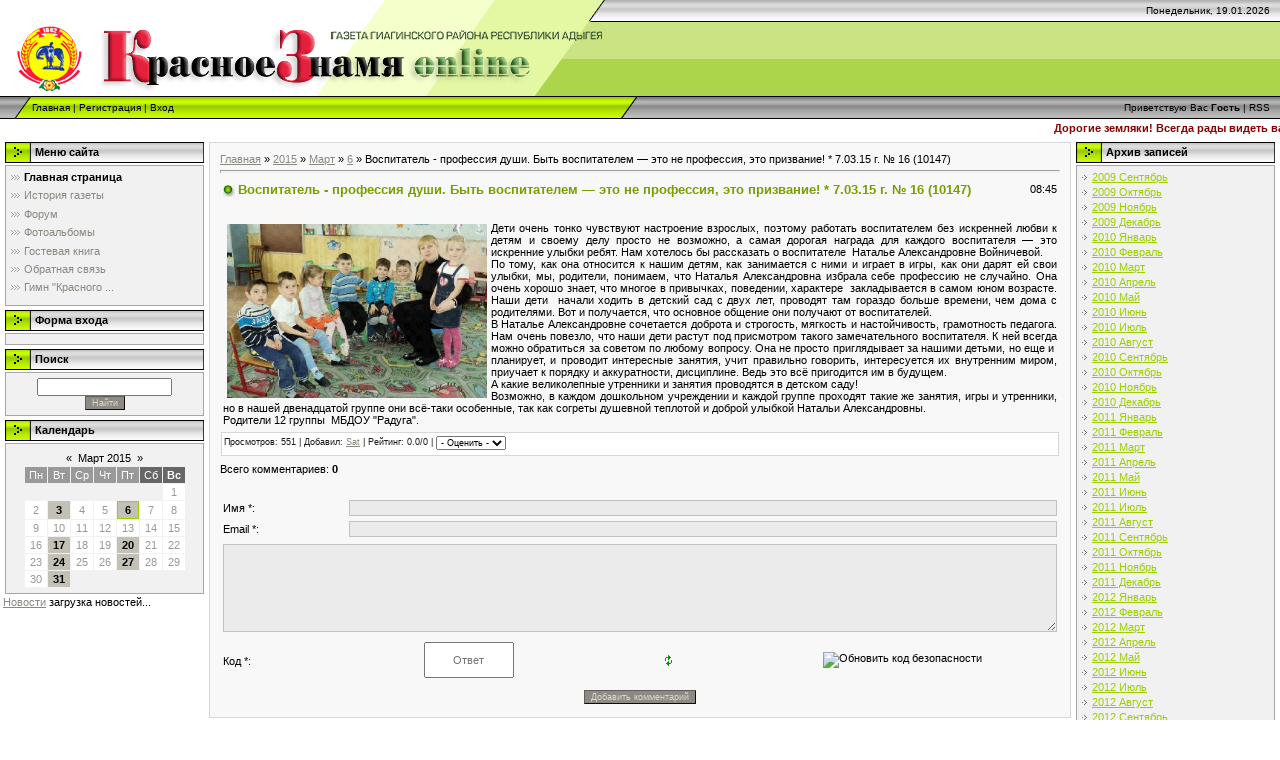

--- FILE ---
content_type: text/css
request_url: https://redflag.ucoz.ru/.s/src/css/971.css
body_size: 3693
content:
/* General Style */
a:link {text-decoration:underline; color:#8B8881;}
a:active {text-decoration:underline; color:#8B8881;}
a:visited {text-decoration:underline; color:#8B8881;}
a:hover {text-decoration:underline; color:#000000;}

.product-card .product-tail { background-color:#f8f8f8; }

.topLink a:link {text-decoration:none; color:#000000;}
.topLink a:active {text-decoration:none; color:#000000}
.topLink a:visited {text-decoration:none; color:#000000;}
.topLink a:hover {text-decoration:none; color:#FCFFEF;}

a.forRegLink:link, a.topSortLink:link, a.postUser:link, a.postNumberLink:link {text-decoration:underline; color:#333333;}
a.forRegLink:active, a.topSortLink:active, a.postUser:active, a.postNumberLink:active {text-decoration:underline; color:#333333;}
a.forRegLink:visited, a.topSortLink:visited, a.postUser:visited, a.postNumberLink:visited {text-decoration:underline; color:#333333;}
a.forRegLink:hover, a.topSortLink:hover, a.postUser:hover, a.postNumberLink:hover {text-decoration:underline; color:#FFFFFF;}

td, body {font-family:verdana,arial,helvetica; font-size:8pt;color:#000000;}
td img {vertical-align: middle;}
form {padding:0;margin:0;}
input,textarea,select {vertical-align:middle; font-size:8pt; font-family:verdana,arial,helvetica;}
.copy {font-size:7pt;}

li {margin-left: 20px;}
ul {padding-left: 20px; margin: 5px 0;}
ul li {margin-left: 0;}

a.noun:link {text-decoration:none; color:#8B8881}
a.noun:active {text-decoration:none; color:#8B8881}
a.noun:visited {text-decoration:none; color:#8B8881}
a.noun:hover {text-decoration:underline; color:#000000}

hr {color:#C2C2C2;height:1px;}
label {cursor:pointer;cursor:hand}

.blocktitle {font-family:Verdana,Sans-Serif;color:#6C829D;font-size:12px;}

a.menu1:link {text-decoration:underline; color:#9CCF00}
a.menu1:active {text-decoration:underline; color:#9CCF00}
a.menu1:visited {text-decoration:underline; color:#9CCF00}
a.menu1:hover {text-decoration:none; color:#000000}
.menuTd {padding-left:12px;padding-right:10px; background: url('/.s/t/971/11.gif') no-repeat 0 3px;}

.mframe {border-left:1px solid #E5E7EA; border-right:1px solid #E5E7EA;}
.colgray {border-right:1px solid #E5E7EA;}
.colwhite {border-right:1px solid #FAFAFA;}
.msep {border-top:1px solid #FAFAFA;}
/* ------------- */

/* Menus */
ul.uz, ul.uMenuRoot {list-style: none; margin: 0 0 0 0; padding-left: 0px;}
li.menus {margin: 0; padding: 0 0 0 13px; background: url('/.s/t/971/12.gif') no-repeat 0px 3px; margin-bottom: .6em;}
/* ----- */

/* Site Menus */
.uMenuH li {float:left;padding:0 5px;}


.uMenuV .uMenuItem {font-weight:normal;}
.uMenuV li a:link {text-decoration:none; color:#8B8881}
.uMenuV li a:active {text-decoration:none; color:#8B8881}
.uMenuV li a:visited {text-decoration:none; color:#8B8881}
.uMenuV li a:hover {text-decoration:underline; color:#000000}

.uMenuV .uMenuItemA {font-weight:bold;}
.uMenuV a.uMenuItemA:link {text-decoration:none; color:#000000}
.uMenuV a.uMenuItemA:visited {text-decoration:none; color:#000000}
.uMenuV a.uMenuItemA:hover {text-decoration:underline; color:#0C5BFE}
.uMenuV .uMenuArrow {position:absolute;width:10px;height:10px;right:0;top:3px;background:url('/.s/img/wd/1/ar1.gif') no-repeat 0 0;}
.uMenuV li {margin: 0; padding: 0 0 0 13px; background: url('/.s/t/971/12.gif') no-repeat 0px 3px; margin-bottom: .6em;}
/* --------- */

/* Module Part Menu */
.catsTable {}
.catsTd {padding: 0 0 6px 13px; background: url('/.s/t/971/12.gif') no-repeat 0px 3px;}
.catName {font-family:Verdana,Tahoma,Arial,Sans-Serif;font-size:11px;}
.catNameActive {font-family:Verdana,Tahoma,Arial,Sans-Serif;font-size:11px;}
.catNumData {font-size:7pt;color:#555555;}
.catDescr {font-size:7pt; padding-left:10px;}
a.catName:link {text-decoration:none; color:#8B8881;}
a.catName:visited {text-decoration:none; color:#8B8881;}
a.catName:hover {text-decoration:underline; color:#000000;}
a.catName:active {text-decoration:none; color:#8B8881;}
a.catNameActive:link {text-decoration:none; color:#000000;}
a.catNameActive:visited {text-decoration:none; color:#000000;}
a.catNameActive:hover {text-decoration:none; color:#0C5BFE;}
a.catNameActive:active {text-decoration:underline; color:#000000;}
/* ----------------- */

/* Entries Style */
.eBlock {}
.eTitle {font-family:Verdana,Arial,Sans-Serif;font-size:13px;font-weight:bold;color:#779F00; padding: 0 0 0 15px; background: url('/.s/t/971/13.gif') no-repeat 0px 3px;}

.eTitle a:link {text-decoration:underline; color:#779F00;}
.eTitle a:visited {text-decoration:underline; color:#779F00;}
.eTitle a:hover {text-decoration:none; color:#000000;}
.eTitle a:active {text-decoration:underline; color:#779F00;}

.eMessage {text-align:justify;padding-bottom:5px;}
.eText {text-align:justify;padding-bottom:5px;padding-top:5px;border-top:1px solid #C2C2C2}
.eDetails {border:1px solid #D7D7D7;font-family:Verdana,Tahoma,Arial,Sans-Serif;color:#1A1A1A;padding-bottom:5px;padding-top:3px;text-align:left;font-size:7pt;background:#FFFFFF;}
.eDetails1 {border:1px solid #D7D7D7;font-family:Verdana,Tahoma,Arial,Sans-Serif;color:#1A1A1A;padding-bottom:5px;padding-top:3px;text-align:left;font-size:8pt;background:#FFFFFF;}
.eDetails2 {border:1px solid #D7D7D7;font-family:Verdana,Tahoma,Arial,Sans-Serif;color:#1A1A1A;padding-bottom:5px;padding-top:3px;text-align:left;font-size:8pt;background:#FFFFFF;}

.eRating {font-size:7pt;}

.eAttach {margin: 16px 0 0 0; padding: 0 0 0 15px; background: url('/.s/t/971/14.gif') no-repeat 0px 0px;}
/* ------------- */

/* Entry Manage Table */
.manTable {}
.manTdError {color:#FF0000;}
.manTd1 {}
.manTd2 {}
.manTd3 {}
.manTdSep {}
.manHr {}
.manTdBrief {}
.manTdText {}
.manTdFiles {}
.manFlFile {}
.manTdBut {}
.manFlSbm {}
.manFlRst {}
.manFlCnt {}
/* ------------------ */

/* Comments Style */
.cAnswer {padding-left:15px;padding-top:4px;font-style:italic;}

.cBlock1 {background:#FAFAFA; border:1px solid #C2C2C2;}
.cBlock2 {background:#F1F2F3; border:1px solid #C2C2C2;}
/* -------------- */

/* Comments Form Style */
.commTable {}
.commTd1 {color:#000000;}
.commTd2 {}
.commFl {color:#333333;width:100%;background:#EBEBEB;border:1px solid #C2C2C2;}
.smiles {border:1px inset;background:#FFFFFF;}
.commReg {padding: 10 0 10 0px; text-align:center;}
.commError {color:#FF0000;}
.securityCode {color:#333333;background:#EBEBEB;border:1px solid #C2C2C2;}
/* ------------------- */

/* Archive Menu */
.archUl {list-style: none; margin:0; padding-left:0;}
.archLi {padding: 0 0 3px 10px; background: url('/.s/t/971/15.gif') no-repeat 0px 4px; font-family:Tahoma,Arial,Sans-Serif;}
a.archLink:link {text-decoration:underline; color:#9CCF00;}
a.archLink:visited {text-decoration:underline; color:#9CCF00;}
a.archLink:hover {text-decoration:none; color:#000000;}
a.archLink:active {text-decoration:none; color:#000000;}
/* ------------ */

/* Archive Style */
.archiveCalendars {text-align:center;color:#0000FF;}
.archiveDateTitle {font-weight:bold;color:#9CCF00;padding-top:15px;}
.archEntryHr {width:250px;color:#DDDDDD;}
.archiveeTitle li {margin-left: 15px; padding: 0 0 0 15px; background: url('/.s/t/971/16.gif') no-repeat 0px 4px; margin-bottom: .6em;}
.archiveEntryTime {width:65px;font-style:italic;}
.archiveEntryComms {font-size:9px;color:#C3C3C3;}
a.archiveDateTitleLink:link {text-decoration:none; color:#9CCF00}
a.archiveDateTitleLink:visited {text-decoration:none; color:#9CCF00}
a.archiveDateTitleLink:hover {text-decoration:underline; color:#9CCF00}
a.archiveDateTitleLink:active {text-decoration:underline; color:#9CCF00}
.archiveNoEntry {text-align:center;color:#0000FF;}
/* ------------- */

/* Calendar Style */
.calMonth {}
.calWday {color:#FFFFFF; background:#999999; width:18px;}
.calWdaySe {color:#FFFFFF; background:#666666; width:18px;}
.calWdaySu {color:#FFFFFF; background:#666666; width:18px; font-weight:bold;}
.calMday {background:#FFFFFF;color:#999999;}
.calMdayA {background:#9CCF00;font-weight:bold;color:#FFFFFF;}
.calMdayIs {background:#C3C0B5;font-weight:bold;}
.calMdayIsA {border:1px solid #9CCF00; background:#C3C0B5;font-weight:bold;}
a.calMonthLink:link,a.calMdayLink:link {text-decoration:none; color:#000000;}
a.calMonthLink:visited,a.calMdayLink:visited {text-decoration:none; color:#000000;}
a.calMonthLink:hover,a.calMdayLink:hover {text-decoration:underline; color:#000000;}
a.calMonthLink:active,a.calMdayLink:active {text-decoration:underline; color:#000000;}
/* -------------- */

/* Poll styles */
.pollBut {width:110px;}

.pollBody {padding:7px; margin:0px; background:#FFFFFF}
.textResults {background:#E2E6EA}
.textResultsTd {background:#FFFFFF}

.pollNow {border-bottom:1px solid #E2E6EA; border-left:1px solid #E2E6EA; border-right:1px solid #E2E6EA;}
.pollNowTd {}

.totalVotesTable {border-bottom:1px solid #E2E6EA; border-left:1px solid #E2E6EA; border-right:1px solid #E2E6EA;}
.totalVotesTd {background:#FFFFFF;}
/* ---------- */

/* User Group Marks */
a.groupModer:link,a.groupModer:visited,a.groupModer:hover {color:blue;}
a.groupAdmin:link,a.groupAdmin:visited,a.groupAdmin:hover {color:red;}
a.groupVerify:link,a.groupVerify:visited,a.groupVerify:hover {color:green;}
/* ---------------- */

/* Other Styles */
.replaceTable {background:#EEEEEE;height:100px;width:300px;border:1px solid #AAAAAA;}

.legendTd {font-size:7pt;}
/* ------------ */

/* ===== forum Start ===== */

/* General forum Table View */
.gTable {background:#8C8A82;}
.gTableTop {padding:2px;background:url('/.s/t/971/10.gif') #CCCCCC;color:#000000;font-weight:bold;height:20px;padding-left:17px;font-size:11px;}
.gTableSubTop {padding:2px;background:url('/.s/t/971/7.gif') #B0E300;border:1px solid #FFFFFF;color:#000000;height:20px;font-size:10px;}
.gTableBody {padding:2px;background:#EEEEEE;}
.gTableBody1 {padding:2px;background:#FFFFFF;}
.gTableBottom {padding:2px;background:#D8D8D8; border:1px solid #FFFFFF;;}
.gTableLeft {padding:2px;background:#FFFFFF;font-weight:bold;color:#9CCF00}
.gTableRight {padding:2px;background:#FFFFFF}
.gTableError {padding:2px;background:#D8D8D8; border:1px solid #FFFFFF;;color:#FF0000;}
/* ------------------------ */

/* Forums Styles */
.forumNameTd,.forumLastPostTd {padding:2px;background:#FFFFFF}
.forumIcoTd,.forumThreadTd,.forumPostTd {padding:2px;background:#D8D8D8; border:1px solid #FFFFFF;}
.forumLastPostTd,.forumArchive {padding:2px;font-size:7pt;}

a.catLink:link {text-decoration:none; color:#000000;}
a.catLink:visited {text-decoration:none; color:#000000;}
a.catLink:hover {text-decoration:underline; color:#333333;}
a.catLink:active {text-decoration:underline; color:#000000;}

.lastPostGuest,.lastPostUser,.threadAuthor {font-weight:bold}
.archivedForum{font-size:7pt;color:#FF0000;font-weight:bold;}
/* ------------- */

/* forum Titles & other */
.forum {font-weight:bold;font-size:9pt;}
.forumDescr,.forumModer {color:#858585;font-size:7pt;}
.forumViewed {font-size:9px;}
a.forum:link, a.lastPostUserLink:link, a.forumLastPostLink:link, a.threadAuthorLink:link {text-decoration:none; color:#9CCF00;}
a.forum:visited, a.lastPostUserLink:visited, a.forumLastPostLink:visited, a.threadAuthorLink:visited {text-decoration:none; color:#9CCF00;}
a.forum:hover, a.lastPostUserLink:hover, a.forumLastPostLink:hover, a.threadAuthorLink:hover {text-decoration:underline; color:#B3B3B3;}
a.forum:active, a.lastPostUserLink:active, a.forumLastPostLink:active, a.threadAuthorLink:active {text-decoration:underline; color:#9CCF00;}
/* -------------------- */

/* forum Navigation Bar */
.forumNamesBar {font-weight:bold;font-size:7pt;}
.forumBarKw {font-weight:normal;}
a.forumBarA:link {text-decoration:none; color:#000000;}
a.forumBarA:visited {text-decoration:none; color:#000000;}
a.forumBarA:hover {text-decoration:none; color:#9CCF00;}
a.forumBarA:active {text-decoration:underline; color:#9CCF00;}
/* -------------------- */

/* forum Fast Navigation Blocks */
.fastNav,.fastSearch,.fastLoginForm {font-size:7pt;}
/* ---------------------------- */

/* forum Fast Navigation Menu */
.fastNavMain {background:#C7D7EF;}
.fastNavCat {background:#E7EEF8;}
.fastNavCatA {background:#E7EEF8;color:#0000FF}
.fastNavForumA {color:#0000FF}
/* -------------------------- */

/* forum Page switches */
.switches {background:#C2C2C2;}
.pagesInfo {background:#FFFFFF;padding-right:10px;font-size:7pt;}
.switch {background:#FFFFFF;width:15px;font-size:7pt;}
.switchActive {background:#9CCF00;font-weight:bold;color:#000000;width:15px}
a.switchDigit:link,a.switchBack:link,a.switchNext:link {text-decoration:none; color:#000000;}
a.switchDigit:visited,a.switchBack:visited,a.switchNext:visited {text-decoration:none; color:#000000;}
a.switchDigit:hover,a.switchBack:hover,a.switchNext:hover {text-decoration:underline; color:#FF0000;}
a.switchDigit:active,a.switchBack:active,a.switchNext:active {text-decoration:underline; color:#FF0000;}
/* ------------------- */

/* forum Threads Style */
.threadNametd,.threadAuthTd,.threadLastPostTd {padding:2px;padding:2px;background:#FFFFFF}
.threadIcoTd,.threadPostTd,.threadViewTd {padding:2px;background:#D8D8D8; border:1px solid #FFFFFF;}
.threadLastPostTd {padding:2px;font-size:7pt;}
.threadDescr {color:#858585;font-size:7pt;}
.threadNoticeLink {font-weight:bold;}
.threadsType {padding:2px;background:#AFAEAE;border:1px solid #FFFFFF;color:#FFFFFF;height:20px;font-size:10px;padding-left:40px;}
.threadsDetails {padding:2px;background:#BBBBBB;color:#000000;height:20px;font-size:10px;border:1px solid #FFFFFF;}
.forumOnlineBar {padding:2px;background:#AFAEAE;border:1px solid #FFFFFF;color:#FFFFFF;height:20px;font-size:10px;}

a.threadPinnedLink:link {text-decoration:none; color:#0000FF;}
a.threadPinnedLink:visited {text-decoration:none; color:#0000FF;}
a.threadPinnedLink:hover {text-decoration:none; color:#FF0000;}
a.threadPinnedLink:active {text-decoration:underline; color:#FF0000;}

a.threadLink:link {text-decoration:none; color:#9CCF00;}
a.threadLink:visited {text-decoration:none; color:#9CCF00;}
a.threadLink:hover {text-decoration:underline; color:#000000;}
a.threadLink:active {text-decoration:underline; color:#000000;}

.postpSwithces {font-size:7pt;}
.thDescr {font-weight:normal;}
.threadFrmBlock {font-size:7pt;text-align:right;}
/* ------------------- */

/* forum Posts View */
.postTable {}
.postPoll {background:#EEEEEE;text-align:center;}
.postFirst {background:#F5F9FD;border-bottom:3px solid #9AEA1D;}
.postRest1 {background:#EEEEEE;}
.postRest2 {background:#F5F9FD;}
.postSeparator {height:3px;background:#999999;}

.postTdTop {background:url('/.s/t/971/7.gif') #B0E300;color:#000000;height:20px;font-size:10px;}
.postBottom {background:#FFFFFF;color:#000000;height:20px;border:1px solid #BBBBBB;}
.postUser {font-weight:bold;}
.postTdInfo {text-align:center;padding:5px;background:#EEEEEE;}
.postRankName {margin-top:5px;}
.postRankIco {margin-bottom:5px;margin-bottom:5px;}
.reputation {margin-top:5px;}
.signatureHr {margin-top:20px;color:#2D435B;}
.posttdMessage {padding:5px;background:#FFFFFF;}

.pollQuestion {text-align:center;font-weight:bold;}
.pollButtons,.pollTotal {text-align:center;}
.pollSubmitBut,.pollreSultsBut {width:140px;font-size:7pt;}
.pollSubmit {font-weight:bold;}
.pollEnd {text-align:center;height:30px;}

.codeMessage {background:#FFFFFF;font-size:9px;}
.quoteMessage {background:#FFFFFF;font-size:9px;}

.signatureView {font-size:7pt;}
.edited {padding-top:30px;font-size:7pt;text-align:right;color:gray;}
.editedBy {font-weight:bold;font-size:8pt;}

.statusBlock {padding-top:3px;}
.statusOnline {color:#0000FF;}
.statusOffline {color:#FF0000;}
/* ------------------ */

/* forum AllInOne Fast Add */
.newThreadBlock {background: #F9F9F9;border: 1px solid #B2B2B2;}
.newPollBlock {background: #F9F9F9;border: 1px solid #B2B2B2;}
.newThreadItem {padding: 0 0 0 8px; background: url('/.s/t/971/19.gif') no-repeat 0px 4px;}
.newPollItem {padding: 0 0 0 8px; background: url('/.s/t/971/19.gif') no-repeat 0px 4px;}
/* ----------------------- */

/* forum Post Form */
.pollBut, .loginButton, .searchSbmFl, .commSbmFl, .signButton {font-size:7pt;background: #8D8A83;color:#DAD7CC;border:1px outset #615E58;}

.codeButtons {font-size:7pt;background: #8D8A83;color:#DAD7CC;border:1px outset #615E58;}
.codeCloseAll {font-size:7pt; background: #8D8A83;color:#DAD7CC;border:1px outset #615E58;font-weight:bold;}
.postNameFl,.postDescrFl {background:#EBEBEB;border:1px solid #9CCF00;width:400px}
.postPollFl,.postQuestionFl {background:#EBEBEB;border:1px solid #9CCF00;width:400px}
.postResultFl {background:#EBEBEB;border:1px solid #9CCF00;width:50px}
.postAnswerFl {background:#EBEBEB;border:1px solid #9CCF00;width:300px}
.postTextFl {background:#EBEBEB;border:1px solid #9CCF00;width:550px;height:150px}
.postUserFl {background:#EBEBEB;border:1px solid #9CCF00;width:300px}

.pollHelp {font-weight:normal;font-size:7pt;padding-top:3px;}
.smilesPart {padding-top:5px;text-align:center}
/* ----------------- */

/* ====== forum End ====== */

/*--ubutton-fix--*/
.myBtnLeft img, .myBtnRight img, .myBtnLeftA img, .myBtnRightA img, .myBtnRight + td input, .myBtnRightA + td input { display: block }
.myBtnCenter, .myBtnCenterA { line-height:19px !important }
.myBtnCont { height:19px; padding-bottom:0 !important }
